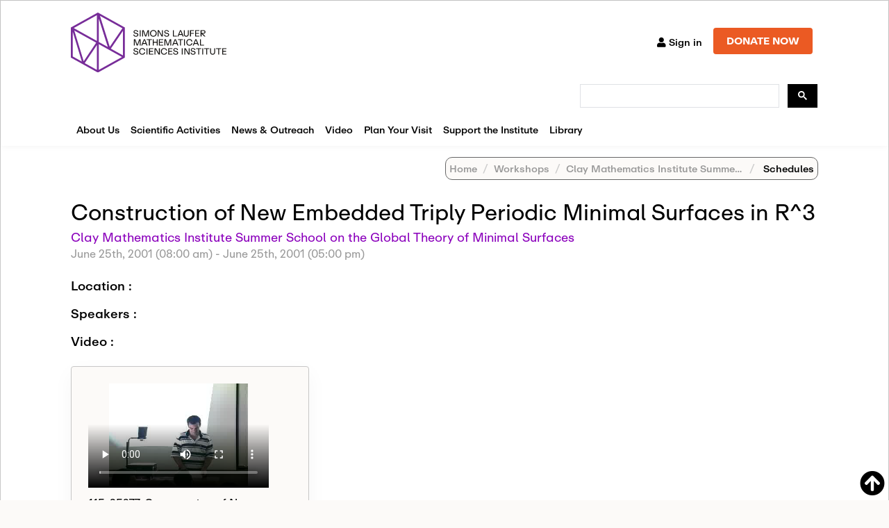

--- FILE ---
content_type: text/html; charset=utf-8
request_url: https://www.google.com/recaptcha/api2/anchor?ar=1&k=6LdNrg8oAAAAAGhINrCRXqHcu9RreYijq_xBdQTl&co=aHR0cHM6Ly93d3cuc2xtYXRoLm9yZzo0NDM.&hl=en&v=PoyoqOPhxBO7pBk68S4YbpHZ&size=invisible&anchor-ms=20000&execute-ms=30000&cb=amb9pooudqt5
body_size: 48503
content:
<!DOCTYPE HTML><html dir="ltr" lang="en"><head><meta http-equiv="Content-Type" content="text/html; charset=UTF-8">
<meta http-equiv="X-UA-Compatible" content="IE=edge">
<title>reCAPTCHA</title>
<style type="text/css">
/* cyrillic-ext */
@font-face {
  font-family: 'Roboto';
  font-style: normal;
  font-weight: 400;
  font-stretch: 100%;
  src: url(//fonts.gstatic.com/s/roboto/v48/KFO7CnqEu92Fr1ME7kSn66aGLdTylUAMa3GUBHMdazTgWw.woff2) format('woff2');
  unicode-range: U+0460-052F, U+1C80-1C8A, U+20B4, U+2DE0-2DFF, U+A640-A69F, U+FE2E-FE2F;
}
/* cyrillic */
@font-face {
  font-family: 'Roboto';
  font-style: normal;
  font-weight: 400;
  font-stretch: 100%;
  src: url(//fonts.gstatic.com/s/roboto/v48/KFO7CnqEu92Fr1ME7kSn66aGLdTylUAMa3iUBHMdazTgWw.woff2) format('woff2');
  unicode-range: U+0301, U+0400-045F, U+0490-0491, U+04B0-04B1, U+2116;
}
/* greek-ext */
@font-face {
  font-family: 'Roboto';
  font-style: normal;
  font-weight: 400;
  font-stretch: 100%;
  src: url(//fonts.gstatic.com/s/roboto/v48/KFO7CnqEu92Fr1ME7kSn66aGLdTylUAMa3CUBHMdazTgWw.woff2) format('woff2');
  unicode-range: U+1F00-1FFF;
}
/* greek */
@font-face {
  font-family: 'Roboto';
  font-style: normal;
  font-weight: 400;
  font-stretch: 100%;
  src: url(//fonts.gstatic.com/s/roboto/v48/KFO7CnqEu92Fr1ME7kSn66aGLdTylUAMa3-UBHMdazTgWw.woff2) format('woff2');
  unicode-range: U+0370-0377, U+037A-037F, U+0384-038A, U+038C, U+038E-03A1, U+03A3-03FF;
}
/* math */
@font-face {
  font-family: 'Roboto';
  font-style: normal;
  font-weight: 400;
  font-stretch: 100%;
  src: url(//fonts.gstatic.com/s/roboto/v48/KFO7CnqEu92Fr1ME7kSn66aGLdTylUAMawCUBHMdazTgWw.woff2) format('woff2');
  unicode-range: U+0302-0303, U+0305, U+0307-0308, U+0310, U+0312, U+0315, U+031A, U+0326-0327, U+032C, U+032F-0330, U+0332-0333, U+0338, U+033A, U+0346, U+034D, U+0391-03A1, U+03A3-03A9, U+03B1-03C9, U+03D1, U+03D5-03D6, U+03F0-03F1, U+03F4-03F5, U+2016-2017, U+2034-2038, U+203C, U+2040, U+2043, U+2047, U+2050, U+2057, U+205F, U+2070-2071, U+2074-208E, U+2090-209C, U+20D0-20DC, U+20E1, U+20E5-20EF, U+2100-2112, U+2114-2115, U+2117-2121, U+2123-214F, U+2190, U+2192, U+2194-21AE, U+21B0-21E5, U+21F1-21F2, U+21F4-2211, U+2213-2214, U+2216-22FF, U+2308-230B, U+2310, U+2319, U+231C-2321, U+2336-237A, U+237C, U+2395, U+239B-23B7, U+23D0, U+23DC-23E1, U+2474-2475, U+25AF, U+25B3, U+25B7, U+25BD, U+25C1, U+25CA, U+25CC, U+25FB, U+266D-266F, U+27C0-27FF, U+2900-2AFF, U+2B0E-2B11, U+2B30-2B4C, U+2BFE, U+3030, U+FF5B, U+FF5D, U+1D400-1D7FF, U+1EE00-1EEFF;
}
/* symbols */
@font-face {
  font-family: 'Roboto';
  font-style: normal;
  font-weight: 400;
  font-stretch: 100%;
  src: url(//fonts.gstatic.com/s/roboto/v48/KFO7CnqEu92Fr1ME7kSn66aGLdTylUAMaxKUBHMdazTgWw.woff2) format('woff2');
  unicode-range: U+0001-000C, U+000E-001F, U+007F-009F, U+20DD-20E0, U+20E2-20E4, U+2150-218F, U+2190, U+2192, U+2194-2199, U+21AF, U+21E6-21F0, U+21F3, U+2218-2219, U+2299, U+22C4-22C6, U+2300-243F, U+2440-244A, U+2460-24FF, U+25A0-27BF, U+2800-28FF, U+2921-2922, U+2981, U+29BF, U+29EB, U+2B00-2BFF, U+4DC0-4DFF, U+FFF9-FFFB, U+10140-1018E, U+10190-1019C, U+101A0, U+101D0-101FD, U+102E0-102FB, U+10E60-10E7E, U+1D2C0-1D2D3, U+1D2E0-1D37F, U+1F000-1F0FF, U+1F100-1F1AD, U+1F1E6-1F1FF, U+1F30D-1F30F, U+1F315, U+1F31C, U+1F31E, U+1F320-1F32C, U+1F336, U+1F378, U+1F37D, U+1F382, U+1F393-1F39F, U+1F3A7-1F3A8, U+1F3AC-1F3AF, U+1F3C2, U+1F3C4-1F3C6, U+1F3CA-1F3CE, U+1F3D4-1F3E0, U+1F3ED, U+1F3F1-1F3F3, U+1F3F5-1F3F7, U+1F408, U+1F415, U+1F41F, U+1F426, U+1F43F, U+1F441-1F442, U+1F444, U+1F446-1F449, U+1F44C-1F44E, U+1F453, U+1F46A, U+1F47D, U+1F4A3, U+1F4B0, U+1F4B3, U+1F4B9, U+1F4BB, U+1F4BF, U+1F4C8-1F4CB, U+1F4D6, U+1F4DA, U+1F4DF, U+1F4E3-1F4E6, U+1F4EA-1F4ED, U+1F4F7, U+1F4F9-1F4FB, U+1F4FD-1F4FE, U+1F503, U+1F507-1F50B, U+1F50D, U+1F512-1F513, U+1F53E-1F54A, U+1F54F-1F5FA, U+1F610, U+1F650-1F67F, U+1F687, U+1F68D, U+1F691, U+1F694, U+1F698, U+1F6AD, U+1F6B2, U+1F6B9-1F6BA, U+1F6BC, U+1F6C6-1F6CF, U+1F6D3-1F6D7, U+1F6E0-1F6EA, U+1F6F0-1F6F3, U+1F6F7-1F6FC, U+1F700-1F7FF, U+1F800-1F80B, U+1F810-1F847, U+1F850-1F859, U+1F860-1F887, U+1F890-1F8AD, U+1F8B0-1F8BB, U+1F8C0-1F8C1, U+1F900-1F90B, U+1F93B, U+1F946, U+1F984, U+1F996, U+1F9E9, U+1FA00-1FA6F, U+1FA70-1FA7C, U+1FA80-1FA89, U+1FA8F-1FAC6, U+1FACE-1FADC, U+1FADF-1FAE9, U+1FAF0-1FAF8, U+1FB00-1FBFF;
}
/* vietnamese */
@font-face {
  font-family: 'Roboto';
  font-style: normal;
  font-weight: 400;
  font-stretch: 100%;
  src: url(//fonts.gstatic.com/s/roboto/v48/KFO7CnqEu92Fr1ME7kSn66aGLdTylUAMa3OUBHMdazTgWw.woff2) format('woff2');
  unicode-range: U+0102-0103, U+0110-0111, U+0128-0129, U+0168-0169, U+01A0-01A1, U+01AF-01B0, U+0300-0301, U+0303-0304, U+0308-0309, U+0323, U+0329, U+1EA0-1EF9, U+20AB;
}
/* latin-ext */
@font-face {
  font-family: 'Roboto';
  font-style: normal;
  font-weight: 400;
  font-stretch: 100%;
  src: url(//fonts.gstatic.com/s/roboto/v48/KFO7CnqEu92Fr1ME7kSn66aGLdTylUAMa3KUBHMdazTgWw.woff2) format('woff2');
  unicode-range: U+0100-02BA, U+02BD-02C5, U+02C7-02CC, U+02CE-02D7, U+02DD-02FF, U+0304, U+0308, U+0329, U+1D00-1DBF, U+1E00-1E9F, U+1EF2-1EFF, U+2020, U+20A0-20AB, U+20AD-20C0, U+2113, U+2C60-2C7F, U+A720-A7FF;
}
/* latin */
@font-face {
  font-family: 'Roboto';
  font-style: normal;
  font-weight: 400;
  font-stretch: 100%;
  src: url(//fonts.gstatic.com/s/roboto/v48/KFO7CnqEu92Fr1ME7kSn66aGLdTylUAMa3yUBHMdazQ.woff2) format('woff2');
  unicode-range: U+0000-00FF, U+0131, U+0152-0153, U+02BB-02BC, U+02C6, U+02DA, U+02DC, U+0304, U+0308, U+0329, U+2000-206F, U+20AC, U+2122, U+2191, U+2193, U+2212, U+2215, U+FEFF, U+FFFD;
}
/* cyrillic-ext */
@font-face {
  font-family: 'Roboto';
  font-style: normal;
  font-weight: 500;
  font-stretch: 100%;
  src: url(//fonts.gstatic.com/s/roboto/v48/KFO7CnqEu92Fr1ME7kSn66aGLdTylUAMa3GUBHMdazTgWw.woff2) format('woff2');
  unicode-range: U+0460-052F, U+1C80-1C8A, U+20B4, U+2DE0-2DFF, U+A640-A69F, U+FE2E-FE2F;
}
/* cyrillic */
@font-face {
  font-family: 'Roboto';
  font-style: normal;
  font-weight: 500;
  font-stretch: 100%;
  src: url(//fonts.gstatic.com/s/roboto/v48/KFO7CnqEu92Fr1ME7kSn66aGLdTylUAMa3iUBHMdazTgWw.woff2) format('woff2');
  unicode-range: U+0301, U+0400-045F, U+0490-0491, U+04B0-04B1, U+2116;
}
/* greek-ext */
@font-face {
  font-family: 'Roboto';
  font-style: normal;
  font-weight: 500;
  font-stretch: 100%;
  src: url(//fonts.gstatic.com/s/roboto/v48/KFO7CnqEu92Fr1ME7kSn66aGLdTylUAMa3CUBHMdazTgWw.woff2) format('woff2');
  unicode-range: U+1F00-1FFF;
}
/* greek */
@font-face {
  font-family: 'Roboto';
  font-style: normal;
  font-weight: 500;
  font-stretch: 100%;
  src: url(//fonts.gstatic.com/s/roboto/v48/KFO7CnqEu92Fr1ME7kSn66aGLdTylUAMa3-UBHMdazTgWw.woff2) format('woff2');
  unicode-range: U+0370-0377, U+037A-037F, U+0384-038A, U+038C, U+038E-03A1, U+03A3-03FF;
}
/* math */
@font-face {
  font-family: 'Roboto';
  font-style: normal;
  font-weight: 500;
  font-stretch: 100%;
  src: url(//fonts.gstatic.com/s/roboto/v48/KFO7CnqEu92Fr1ME7kSn66aGLdTylUAMawCUBHMdazTgWw.woff2) format('woff2');
  unicode-range: U+0302-0303, U+0305, U+0307-0308, U+0310, U+0312, U+0315, U+031A, U+0326-0327, U+032C, U+032F-0330, U+0332-0333, U+0338, U+033A, U+0346, U+034D, U+0391-03A1, U+03A3-03A9, U+03B1-03C9, U+03D1, U+03D5-03D6, U+03F0-03F1, U+03F4-03F5, U+2016-2017, U+2034-2038, U+203C, U+2040, U+2043, U+2047, U+2050, U+2057, U+205F, U+2070-2071, U+2074-208E, U+2090-209C, U+20D0-20DC, U+20E1, U+20E5-20EF, U+2100-2112, U+2114-2115, U+2117-2121, U+2123-214F, U+2190, U+2192, U+2194-21AE, U+21B0-21E5, U+21F1-21F2, U+21F4-2211, U+2213-2214, U+2216-22FF, U+2308-230B, U+2310, U+2319, U+231C-2321, U+2336-237A, U+237C, U+2395, U+239B-23B7, U+23D0, U+23DC-23E1, U+2474-2475, U+25AF, U+25B3, U+25B7, U+25BD, U+25C1, U+25CA, U+25CC, U+25FB, U+266D-266F, U+27C0-27FF, U+2900-2AFF, U+2B0E-2B11, U+2B30-2B4C, U+2BFE, U+3030, U+FF5B, U+FF5D, U+1D400-1D7FF, U+1EE00-1EEFF;
}
/* symbols */
@font-face {
  font-family: 'Roboto';
  font-style: normal;
  font-weight: 500;
  font-stretch: 100%;
  src: url(//fonts.gstatic.com/s/roboto/v48/KFO7CnqEu92Fr1ME7kSn66aGLdTylUAMaxKUBHMdazTgWw.woff2) format('woff2');
  unicode-range: U+0001-000C, U+000E-001F, U+007F-009F, U+20DD-20E0, U+20E2-20E4, U+2150-218F, U+2190, U+2192, U+2194-2199, U+21AF, U+21E6-21F0, U+21F3, U+2218-2219, U+2299, U+22C4-22C6, U+2300-243F, U+2440-244A, U+2460-24FF, U+25A0-27BF, U+2800-28FF, U+2921-2922, U+2981, U+29BF, U+29EB, U+2B00-2BFF, U+4DC0-4DFF, U+FFF9-FFFB, U+10140-1018E, U+10190-1019C, U+101A0, U+101D0-101FD, U+102E0-102FB, U+10E60-10E7E, U+1D2C0-1D2D3, U+1D2E0-1D37F, U+1F000-1F0FF, U+1F100-1F1AD, U+1F1E6-1F1FF, U+1F30D-1F30F, U+1F315, U+1F31C, U+1F31E, U+1F320-1F32C, U+1F336, U+1F378, U+1F37D, U+1F382, U+1F393-1F39F, U+1F3A7-1F3A8, U+1F3AC-1F3AF, U+1F3C2, U+1F3C4-1F3C6, U+1F3CA-1F3CE, U+1F3D4-1F3E0, U+1F3ED, U+1F3F1-1F3F3, U+1F3F5-1F3F7, U+1F408, U+1F415, U+1F41F, U+1F426, U+1F43F, U+1F441-1F442, U+1F444, U+1F446-1F449, U+1F44C-1F44E, U+1F453, U+1F46A, U+1F47D, U+1F4A3, U+1F4B0, U+1F4B3, U+1F4B9, U+1F4BB, U+1F4BF, U+1F4C8-1F4CB, U+1F4D6, U+1F4DA, U+1F4DF, U+1F4E3-1F4E6, U+1F4EA-1F4ED, U+1F4F7, U+1F4F9-1F4FB, U+1F4FD-1F4FE, U+1F503, U+1F507-1F50B, U+1F50D, U+1F512-1F513, U+1F53E-1F54A, U+1F54F-1F5FA, U+1F610, U+1F650-1F67F, U+1F687, U+1F68D, U+1F691, U+1F694, U+1F698, U+1F6AD, U+1F6B2, U+1F6B9-1F6BA, U+1F6BC, U+1F6C6-1F6CF, U+1F6D3-1F6D7, U+1F6E0-1F6EA, U+1F6F0-1F6F3, U+1F6F7-1F6FC, U+1F700-1F7FF, U+1F800-1F80B, U+1F810-1F847, U+1F850-1F859, U+1F860-1F887, U+1F890-1F8AD, U+1F8B0-1F8BB, U+1F8C0-1F8C1, U+1F900-1F90B, U+1F93B, U+1F946, U+1F984, U+1F996, U+1F9E9, U+1FA00-1FA6F, U+1FA70-1FA7C, U+1FA80-1FA89, U+1FA8F-1FAC6, U+1FACE-1FADC, U+1FADF-1FAE9, U+1FAF0-1FAF8, U+1FB00-1FBFF;
}
/* vietnamese */
@font-face {
  font-family: 'Roboto';
  font-style: normal;
  font-weight: 500;
  font-stretch: 100%;
  src: url(//fonts.gstatic.com/s/roboto/v48/KFO7CnqEu92Fr1ME7kSn66aGLdTylUAMa3OUBHMdazTgWw.woff2) format('woff2');
  unicode-range: U+0102-0103, U+0110-0111, U+0128-0129, U+0168-0169, U+01A0-01A1, U+01AF-01B0, U+0300-0301, U+0303-0304, U+0308-0309, U+0323, U+0329, U+1EA0-1EF9, U+20AB;
}
/* latin-ext */
@font-face {
  font-family: 'Roboto';
  font-style: normal;
  font-weight: 500;
  font-stretch: 100%;
  src: url(//fonts.gstatic.com/s/roboto/v48/KFO7CnqEu92Fr1ME7kSn66aGLdTylUAMa3KUBHMdazTgWw.woff2) format('woff2');
  unicode-range: U+0100-02BA, U+02BD-02C5, U+02C7-02CC, U+02CE-02D7, U+02DD-02FF, U+0304, U+0308, U+0329, U+1D00-1DBF, U+1E00-1E9F, U+1EF2-1EFF, U+2020, U+20A0-20AB, U+20AD-20C0, U+2113, U+2C60-2C7F, U+A720-A7FF;
}
/* latin */
@font-face {
  font-family: 'Roboto';
  font-style: normal;
  font-weight: 500;
  font-stretch: 100%;
  src: url(//fonts.gstatic.com/s/roboto/v48/KFO7CnqEu92Fr1ME7kSn66aGLdTylUAMa3yUBHMdazQ.woff2) format('woff2');
  unicode-range: U+0000-00FF, U+0131, U+0152-0153, U+02BB-02BC, U+02C6, U+02DA, U+02DC, U+0304, U+0308, U+0329, U+2000-206F, U+20AC, U+2122, U+2191, U+2193, U+2212, U+2215, U+FEFF, U+FFFD;
}
/* cyrillic-ext */
@font-face {
  font-family: 'Roboto';
  font-style: normal;
  font-weight: 900;
  font-stretch: 100%;
  src: url(//fonts.gstatic.com/s/roboto/v48/KFO7CnqEu92Fr1ME7kSn66aGLdTylUAMa3GUBHMdazTgWw.woff2) format('woff2');
  unicode-range: U+0460-052F, U+1C80-1C8A, U+20B4, U+2DE0-2DFF, U+A640-A69F, U+FE2E-FE2F;
}
/* cyrillic */
@font-face {
  font-family: 'Roboto';
  font-style: normal;
  font-weight: 900;
  font-stretch: 100%;
  src: url(//fonts.gstatic.com/s/roboto/v48/KFO7CnqEu92Fr1ME7kSn66aGLdTylUAMa3iUBHMdazTgWw.woff2) format('woff2');
  unicode-range: U+0301, U+0400-045F, U+0490-0491, U+04B0-04B1, U+2116;
}
/* greek-ext */
@font-face {
  font-family: 'Roboto';
  font-style: normal;
  font-weight: 900;
  font-stretch: 100%;
  src: url(//fonts.gstatic.com/s/roboto/v48/KFO7CnqEu92Fr1ME7kSn66aGLdTylUAMa3CUBHMdazTgWw.woff2) format('woff2');
  unicode-range: U+1F00-1FFF;
}
/* greek */
@font-face {
  font-family: 'Roboto';
  font-style: normal;
  font-weight: 900;
  font-stretch: 100%;
  src: url(//fonts.gstatic.com/s/roboto/v48/KFO7CnqEu92Fr1ME7kSn66aGLdTylUAMa3-UBHMdazTgWw.woff2) format('woff2');
  unicode-range: U+0370-0377, U+037A-037F, U+0384-038A, U+038C, U+038E-03A1, U+03A3-03FF;
}
/* math */
@font-face {
  font-family: 'Roboto';
  font-style: normal;
  font-weight: 900;
  font-stretch: 100%;
  src: url(//fonts.gstatic.com/s/roboto/v48/KFO7CnqEu92Fr1ME7kSn66aGLdTylUAMawCUBHMdazTgWw.woff2) format('woff2');
  unicode-range: U+0302-0303, U+0305, U+0307-0308, U+0310, U+0312, U+0315, U+031A, U+0326-0327, U+032C, U+032F-0330, U+0332-0333, U+0338, U+033A, U+0346, U+034D, U+0391-03A1, U+03A3-03A9, U+03B1-03C9, U+03D1, U+03D5-03D6, U+03F0-03F1, U+03F4-03F5, U+2016-2017, U+2034-2038, U+203C, U+2040, U+2043, U+2047, U+2050, U+2057, U+205F, U+2070-2071, U+2074-208E, U+2090-209C, U+20D0-20DC, U+20E1, U+20E5-20EF, U+2100-2112, U+2114-2115, U+2117-2121, U+2123-214F, U+2190, U+2192, U+2194-21AE, U+21B0-21E5, U+21F1-21F2, U+21F4-2211, U+2213-2214, U+2216-22FF, U+2308-230B, U+2310, U+2319, U+231C-2321, U+2336-237A, U+237C, U+2395, U+239B-23B7, U+23D0, U+23DC-23E1, U+2474-2475, U+25AF, U+25B3, U+25B7, U+25BD, U+25C1, U+25CA, U+25CC, U+25FB, U+266D-266F, U+27C0-27FF, U+2900-2AFF, U+2B0E-2B11, U+2B30-2B4C, U+2BFE, U+3030, U+FF5B, U+FF5D, U+1D400-1D7FF, U+1EE00-1EEFF;
}
/* symbols */
@font-face {
  font-family: 'Roboto';
  font-style: normal;
  font-weight: 900;
  font-stretch: 100%;
  src: url(//fonts.gstatic.com/s/roboto/v48/KFO7CnqEu92Fr1ME7kSn66aGLdTylUAMaxKUBHMdazTgWw.woff2) format('woff2');
  unicode-range: U+0001-000C, U+000E-001F, U+007F-009F, U+20DD-20E0, U+20E2-20E4, U+2150-218F, U+2190, U+2192, U+2194-2199, U+21AF, U+21E6-21F0, U+21F3, U+2218-2219, U+2299, U+22C4-22C6, U+2300-243F, U+2440-244A, U+2460-24FF, U+25A0-27BF, U+2800-28FF, U+2921-2922, U+2981, U+29BF, U+29EB, U+2B00-2BFF, U+4DC0-4DFF, U+FFF9-FFFB, U+10140-1018E, U+10190-1019C, U+101A0, U+101D0-101FD, U+102E0-102FB, U+10E60-10E7E, U+1D2C0-1D2D3, U+1D2E0-1D37F, U+1F000-1F0FF, U+1F100-1F1AD, U+1F1E6-1F1FF, U+1F30D-1F30F, U+1F315, U+1F31C, U+1F31E, U+1F320-1F32C, U+1F336, U+1F378, U+1F37D, U+1F382, U+1F393-1F39F, U+1F3A7-1F3A8, U+1F3AC-1F3AF, U+1F3C2, U+1F3C4-1F3C6, U+1F3CA-1F3CE, U+1F3D4-1F3E0, U+1F3ED, U+1F3F1-1F3F3, U+1F3F5-1F3F7, U+1F408, U+1F415, U+1F41F, U+1F426, U+1F43F, U+1F441-1F442, U+1F444, U+1F446-1F449, U+1F44C-1F44E, U+1F453, U+1F46A, U+1F47D, U+1F4A3, U+1F4B0, U+1F4B3, U+1F4B9, U+1F4BB, U+1F4BF, U+1F4C8-1F4CB, U+1F4D6, U+1F4DA, U+1F4DF, U+1F4E3-1F4E6, U+1F4EA-1F4ED, U+1F4F7, U+1F4F9-1F4FB, U+1F4FD-1F4FE, U+1F503, U+1F507-1F50B, U+1F50D, U+1F512-1F513, U+1F53E-1F54A, U+1F54F-1F5FA, U+1F610, U+1F650-1F67F, U+1F687, U+1F68D, U+1F691, U+1F694, U+1F698, U+1F6AD, U+1F6B2, U+1F6B9-1F6BA, U+1F6BC, U+1F6C6-1F6CF, U+1F6D3-1F6D7, U+1F6E0-1F6EA, U+1F6F0-1F6F3, U+1F6F7-1F6FC, U+1F700-1F7FF, U+1F800-1F80B, U+1F810-1F847, U+1F850-1F859, U+1F860-1F887, U+1F890-1F8AD, U+1F8B0-1F8BB, U+1F8C0-1F8C1, U+1F900-1F90B, U+1F93B, U+1F946, U+1F984, U+1F996, U+1F9E9, U+1FA00-1FA6F, U+1FA70-1FA7C, U+1FA80-1FA89, U+1FA8F-1FAC6, U+1FACE-1FADC, U+1FADF-1FAE9, U+1FAF0-1FAF8, U+1FB00-1FBFF;
}
/* vietnamese */
@font-face {
  font-family: 'Roboto';
  font-style: normal;
  font-weight: 900;
  font-stretch: 100%;
  src: url(//fonts.gstatic.com/s/roboto/v48/KFO7CnqEu92Fr1ME7kSn66aGLdTylUAMa3OUBHMdazTgWw.woff2) format('woff2');
  unicode-range: U+0102-0103, U+0110-0111, U+0128-0129, U+0168-0169, U+01A0-01A1, U+01AF-01B0, U+0300-0301, U+0303-0304, U+0308-0309, U+0323, U+0329, U+1EA0-1EF9, U+20AB;
}
/* latin-ext */
@font-face {
  font-family: 'Roboto';
  font-style: normal;
  font-weight: 900;
  font-stretch: 100%;
  src: url(//fonts.gstatic.com/s/roboto/v48/KFO7CnqEu92Fr1ME7kSn66aGLdTylUAMa3KUBHMdazTgWw.woff2) format('woff2');
  unicode-range: U+0100-02BA, U+02BD-02C5, U+02C7-02CC, U+02CE-02D7, U+02DD-02FF, U+0304, U+0308, U+0329, U+1D00-1DBF, U+1E00-1E9F, U+1EF2-1EFF, U+2020, U+20A0-20AB, U+20AD-20C0, U+2113, U+2C60-2C7F, U+A720-A7FF;
}
/* latin */
@font-face {
  font-family: 'Roboto';
  font-style: normal;
  font-weight: 900;
  font-stretch: 100%;
  src: url(//fonts.gstatic.com/s/roboto/v48/KFO7CnqEu92Fr1ME7kSn66aGLdTylUAMa3yUBHMdazQ.woff2) format('woff2');
  unicode-range: U+0000-00FF, U+0131, U+0152-0153, U+02BB-02BC, U+02C6, U+02DA, U+02DC, U+0304, U+0308, U+0329, U+2000-206F, U+20AC, U+2122, U+2191, U+2193, U+2212, U+2215, U+FEFF, U+FFFD;
}

</style>
<link rel="stylesheet" type="text/css" href="https://www.gstatic.com/recaptcha/releases/PoyoqOPhxBO7pBk68S4YbpHZ/styles__ltr.css">
<script nonce="DSLmAptjn4ZGlvKZayMwIQ" type="text/javascript">window['__recaptcha_api'] = 'https://www.google.com/recaptcha/api2/';</script>
<script type="text/javascript" src="https://www.gstatic.com/recaptcha/releases/PoyoqOPhxBO7pBk68S4YbpHZ/recaptcha__en.js" nonce="DSLmAptjn4ZGlvKZayMwIQ">
      
    </script></head>
<body><div id="rc-anchor-alert" class="rc-anchor-alert"></div>
<input type="hidden" id="recaptcha-token" value="[base64]">
<script type="text/javascript" nonce="DSLmAptjn4ZGlvKZayMwIQ">
      recaptcha.anchor.Main.init("[\x22ainput\x22,[\x22bgdata\x22,\x22\x22,\[base64]/[base64]/[base64]/[base64]/[base64]/UltsKytdPUU6KEU8MjA0OD9SW2wrK109RT4+NnwxOTI6KChFJjY0NTEyKT09NTUyOTYmJk0rMTxjLmxlbmd0aCYmKGMuY2hhckNvZGVBdChNKzEpJjY0NTEyKT09NTYzMjA/[base64]/[base64]/[base64]/[base64]/[base64]/[base64]/[base64]\x22,\[base64]\\u003d\x22,\x22YsOzwq1Ef3ZHw7tVIXLDoMOfw47Do8OZO3DCgDbDk27ChsOowpgGUCHDuMObw6xXw6bDp14oC8KJw7EaFh3DsnJ/wovCo8OLAcK2VcKVw6YPU8Ogw4PDucOkw7JIRsKPw4DDoRZ4TMK4wr7Cil7CvsKeSXN3acOBIsKcw4VrCsKCwr4zUUQsw6sjwos1w5/ChT/DmMKHOH8mwpUTw5A7wpgRw4RhJsKkb8KgVcORwrAgw4o3wrrDqn96wrBfw6nCuAbCqCYLZRV+w4tOGsKVwrDCtcOOwo7DrsKyw6snwoxjw7Zuw4EGw4zCkFTCvsK+NsK+and/e8KKwrJ/T8OXFhpWR8O2cQvCgygUwq9aTsK9JFrChTfCosKfH8O/w6/Dh3jDqiHDoANnOsOWw7LCnUl+VkPCkMKTHMK7w68kw6thw7HCr8KODnQSDXl6DcKIRsOSLcOSV8OybSN/AjJ6wpkLN8KUfcKHYMOEwovDl8Oaw4U0wqvCszwiw4gHw5vCjcKKa8KjDE8wwobCpRQOa1FMQzYgw4tPasO3w4HDkjnDhFnCsGs4IcO/JcKRw6nDscKnRh7DqcK+QnXDs8OBBMOHNhovN8OawqTDssK9wpnCoGDDv8OxOcKXw6rDisKdf8KMJcK4w7VeN0cGw4DCv1/[base64]/wpTCqUUAw6tIccOSwpwlwoo0WRJfwpYdFwkfAwDCmsO1w5A/w5XCjlRZPMK6acKhwrlVDjjCuSYMw4QrBcOnwoF9BE/DscOPwoEuQHArwrvCkGwpB3ctwqBqYMKnS8OcDEZFSMOqNzzDjHzCmyckFyRFW8Oww7zCtUdlw6Y4CnE6wr13RVHCvAXCqMO0dFFlUsOQDcO8wpMiwqbCh8KUZGBew5LCnFxNwrkdKMOkZgwwYCI6UcKdw5XDhcO3wqLChMO6w4dQwppCRD/DkMKDZXHCuy5PwrVfbcKNwobCq8Kbw5LDqMOIw5Aiwq4Bw6nDiMK+A8K8wpbDl1J6RFHCqsOew4ROw4cmwpomwrHCqDEregRNMFJTSsOMD8OYW8KdwpXCr8KHTMOcw4hMwq9Tw604CT/CqhwSURvCgBjCo8KTw7bCu1lXUsODw53Ci8KcdcO5w7XCqnJmw6DCi1cHw5xpHcKNFUrCpkQRacOQG8K6O8KYw7I3wqglUMOew4rCmsOoZGDDm8Kdw7zCkMKQw6hZwqgMf38TwonDgmArGMK1QcKhW8O/wrgzBg7DjX5MKVFrwo7Cs8Kcw5lHbMOMCQNIHjAMe8KEXC0KFMOdesOTJF8yT8KJw6zCoMKlwqTDh8KgZTrDhcKJwr/DgBMzw7p9wrbClCXDtlHDo8OTw6HCmnU6W0l/wrcKJAzDhGTDgF9WEWRdDsKYWcKNwrLCln0TIBfCtcKEw6LDogPDpMKWw7LCpjJ8w6R/J8OWFAl6fcOFfsOswqXCuDXCjmsRH13Cr8OBMU1he2Mzw5HDjMOHO8OPw44Ow5kDPXRRRsKqbcKCw4nDuMKhHcKFwqskw7TDsg7DjcKvw6/DsWgjw48tw5TDgsKKB0chN8KbKMKLSsOcwrUpw4gQdA/DplsYTsK1woM5wrTDuCjDvlXCqEHCm8KRwr/CpsOIUSdmWsOlw5bDgsORw4nCq8OGJkjCgVfDs8OtQcKpw7JJwonCq8O3wrZowr94UQslw4/DicOoA8OAw6h9wo/DjifCghPCi8OOw5fDj8OmKsK0wow8wqrCncOSwo5zwqfDhwfDplLDgmMOw67Crk/CvHxOeMKxZsOVw7RKw7XDssK+VMKgKkJueMOHw4HDuMO9w7bDm8KEw5rDmsOmZsKeQxjDk0bDg8O/wrnCpcOVw6vCk8ONI8O8w4Y1flF3J3zDqsO7E8KKwpxhw6M5w6XDnMKgw5gUwrjDp8KYV8OYw618w6s9JsOtUBzChkjCkX9vw4DCpMK9DgfCt05TElHCncKITsOKwo9Gw4/Cs8O3YARBI8OLGn12VMOITmbDmyozwpzCpnVOw4PCjCvCjWRHwowBwrbDnsKiwo3CjRU7e8OTAsKKaj4GajrDmU/CjcKtwprCpwpqw5bDhsKLAsKALMOHWsKZwoTDn2HDksOnw7Buw4FywrbCsT/[base64]/w5doUltowrTCrATCr8KwwpfCjMKHG8OBwq3CnRF6w7LCvFAmwrXCq3Qxwp8LwqvDiF8dwpUBw6/CpcOvUSXDoWjCkw/Cgyciw5DDv2XDgz7DhGnCt8KXw4vCi2U5WsOtwqrDqThjwpPDgDbChC3DmcKnTMK9TUnDiMOTw6HDpkjDpT0Gwrp/[base64]/DsgzCgWnDsMOmwqDDm8OUw43Cix9AIiYSf8K9w47ClwVLwoBNaxDDoiHDksOUwpbCpDvDvnHCscKnw5/[base64]/woltwpcOOMOsV8KzwqDDkTAREcOkVTjCusO/woDCiMOGwqnDnsOxw7PCqw7DrMKEFsK2woBxw6/CvUDDvVnCuXADw5ZKUsOiJHrDhMOyw6VKQcKFF0PCviwlw7nDtMOzbMKvwp1dB8OkwqNGIMOAw6xhKsKEM8OUZyhywofDoSPDrsOIH8Kjwq/Ch8O1wodqw7DClFPCj8Kqw6TCkFbCvMKCw7VswpfDtiEEw6olPifCocKQwoXCiRU+Q8OLQcKvIjh7f0HDjMKCw7nCgsKww61SwoHDgsKJdzg1wqnCqGfCgsKjw6onFcKmwo7DsMKCdwvDqsKEFlfCgjU/wrjDpz4cw4dlwrwXw7oow6TDgMOnGcKewq14bQwacMKhw4ZAwqE8Yh1hIwrDkHzDtHBqw6/DqhBKTFERw5FDw5bDlMKgDcK3w4nCt8KbDsO9c8OOw4oHwrTCrExBwox9wrRyVMOpw5PCmcOpSV7CucOCwqlAPMO1wprCgsKfTcO/wqZ/[base64]/w5kWaUsLecK2biLCtC59N8KuwrtlGh80wrPDtlDDu8KKSsO1wonDsCrDsMOOw73Cn20Ow5vDkHvDqcO6w7tPTcKVaMOPw67Cr0ZpB8KZw4M8D8OAwphzwoN/B0d2wqHClcOrwrAqdsOdw5jCjAlARMOrw7IaFcKuw7t7HMOlwr/[base64]/CsO5JsOBV8OPJjzDmQUPEcK0ZsOtwoLDgUZZAcOGw643PF/[base64]/CoVkOw5UbZgYww4fCrUMpKUYGw7/CggwUZHrDmMO5UUfCmsOLwo9Sw79QY8K/[base64]/Dk2zCkxnDijHDusK2w7HDv8KIdcOXB8Ksw4FEwrVFMkZ4TcO8PcOhwo8rZ1hPCnYEPsKtMnR7ShPDmcKVw50zwpAEVj/DicOsQcOxGcKJw6TDi8KRMgxKw6zCsS54woBmScKkdMKpwo3ChHvCrsOkWcKlwqteSSnCoMOAwrl4wpI/w4bCvsKIb8KNSXZXUsKowrTCmMOHwo80TMO7w53CssK4QlRnasKrw6Adw6MSacOgw4wnw48rbMOJw4Mcwq9XDcOCw7w2w53DtA7DlmPCucK1w44hwqHDtwzDlldIY8Kfw51LwonCgsKaw5nCv2PDocOfwr52GR/DgsO+wqfChxfDrsKnwrXDiSHDlcKvIMO/[base64]/CnMKYw4YSOXMJP8OtwpjDilhvw7XCjcKqcGvDv8O/[base64]/Dr8OCNSHDt8KHw6rDr8KfKStsFWLCtMOjY3fCrgZVwpsBw61DPW7DtsKEw6JPAHBnFcO6w65LIsOtw6Z3KDVIKS3Chmo6XcK2wrNhwpXDvFzDosOAw4JvXMK+PEhdG0EqwqbDosOXeMKVw47DgjFaS3bCsnoOwowywq/CiGJjdRdpw57CsSsAc3M6DcOfHsOVw49/w6DCgAbCukRRw7LDmxsmw4/CmiMJPcObwp1Bw5bDpMOsw7PDscK/G8OuwpTDl0c/woJPw4BYXcOcFsK0w4MVaMOCw5kcwrYpG8OVw44+RG3Dm8OVw4w/w5wWGcKjPsOXwrLDisOpRgheKCHCq1/DvQ/DksKbcsK7wpfCrcO5OglQJxLDjA8MAWNeH8Kfw4kvwr85UmUnOMOQwrEzU8O+wp1VQcOiw4IJwq/[base64]/wrjCh8OIwokewoxkw5zDnHPCkMOFwrrCsRzCu8OfwoQzesK3OSjCj8KVIMK3cMKGwoDCpy3CtsKeZMKaH2B3wrPDhMKAw5JBGMKAw6/DpgvDsMKkYMKcw7Bcw5vCksOwwprDgyESw4IMw5bDmcOEY8O2w6PCoMKhbMOiNxBdw5pswrpiwpLDpxDChMO6FBMXw4TDncO5ZCw4wpXCgsK7w58qw4DCncOWw5jCgGxkdGbCqSQSwrnDqMOXMx/[base64]/Ck8Otw6HDusKUwojCn3Usw6p9w6zDuz3DssOqTEdJKEEVw71ORcKIwohyJWjCsMKUwofDi0EFKcKsJMOcw7wuw6FPJcKcDEzDpD0LY8Oow7dawrU/YHt6wr8hcF/CggnDm8KAw7lDEMOjVlnDuMOgw6/CsQDCq8Oew7XCpMO8TcOeMGvCscKiw7vDnwIHZ0fDoGPDmRvDn8KDbh9ZdcKVGsO5bGs7PDV3w61BN1LCoHZsWmRfeMKNRnrCrcKdwr3DvnMJPcOuSirChkDDnsK1JXJ0wrZQGnfCmFE1w4jDshfDrMKPWjzCj8ONw54fHcOyC8OPW1XCiDEowqLDhl3CgcK9w6/DtsKKEWtOw4dbw58lC8KjUMOlw4/CjDhaw7HDj2xuw5LDlhnCrnMFw40eacOLFsOswoAPcyTDqGkxFsK3O1rCg8KVwpZjwpNzw7IhwqfDscKXw4/Cl0TDm3daGcOeUFtXZk3DjWdVwrjCpjXCrcOWP0cpw44kIkBYwoDCscOmOmnCtkgqUcKxK8KYLMKXacOhwqJAwrrCqD9NPmzCgWnDuGXDh0BoU8Omw7VFFsOPEm0mwrfDn8KbF1oaccO4KsKpwovCtS3CpAo2El8kwpPCvWXDlWnDpVZSCwdgw6/CvELDkcOCwo02wo9hAnFkw79hNkFYGMO3w78Bwpc3w7NTwqXDmMK1w53Ctx7CoTnCocKqYlwsHULCusKPw7zCqG7CoDQWVXXDosO5GMKvw7Vye8Odw4XDkMKfc8K+VMOEwpgQw656wqV6wpXCt2fConQyE8KXw5FGwq8PcV8Yw54AwqrCv8KQw4PDpRk4YMKpw6/CjERKwrrDs8OPVcO5UXPCjwfDqgnCkMOXTl/DssOeTMO/w7sYYDIuNxfDscOZGTbCi1xlO3FzeHDCo0LDlcKXMMOFLsK2U1vDnDjCjTHDrhFjwrsqS8Oma8OQwprCvGI4b3TCjcKANQNbw41qwqAdwqgOYhRzwqo/LAjDoA/Csx4IwqbClsOSwr5Xw7nCscOfdERpYcK5SsKjwqcoXsK/w5xcLyIyw7DCi3EiSsOIBsKyFsOxw5wXJsKJwojCvDoNA0Eyc8OTOcK6w6QkGE/DkHIuOsOjwrvDk0bDmyNfw5/Dmx3DjsKow6nDgAhidVBuP8OGwo8SSsKKwoLCscKKwqbDiwEIw4hwbn58AcOBw7PCiGk/[base64]/Cmg/[base64]/DuBJRW2gfwoLDvsKaNy0HMngrwp/DscKNwrHCqcOww75Tw5/CksOfw45bJcKkw6XDvsOGwo3CqF1Vw77CtsK4YcOvEcKSw7jDkcO/[base64]/[base64]/[base64]/wpbCt8O4HsO2wot0wqkDJ8Opw4R/GHPCpsOsw7UeRsKSCRjCh8OKSnIpaCVFSFbDp2skMxvDrsOaCxNXb8OvccKKw5DCv2rDksOsw4Icw77CvT/Cv8KzO0nCjsOma8KnAXfDrX/DglNDwqhzw5hxw4PCj3rDvMKdRT7CmsOiGAnDgxTDlV8Kw4zDgUUQw58zw6LDhGx1wr0LTMOzH8KTwoTDjTM/w73CncO2W8O2woJAw7E2wpvDuT4DJnHCumzCs8K1w5/CjkTCtFU2awp7HMK3w7N/woPDvsKUwoTDvkrDuywEwog6QMK8wrXDo8KIw47Ct0UFwp1eMcOKwqnCnsOHaX4jwr52CsOzXsKZwq4gfzLDgh02w7nCrcObZmkzLUnCm8KgVsOJwpHDtcOkZMKDw613M8KuRWvDhl7DncK3UsOCwofChcOWw5ZsHz8rwrZAdSvDjcO7wr4/[base64]/[base64]/CgW9/bE3DtsOlaMK4w4AAw7lEBcK8wrDDvCrDqTMlwpMnbcOaAcOow4LClmF5wq11QSbDtMKCw5HDkWTDnsOowqxXw4IeN0zCkCkDf1jCjFXCkcKQI8O/[base64]/[base64]/[base64]/w78SwrgewpdtwpzCi8O4wooDwq/[base64]/Ik3DpUJvWcODAybCncKtfQDCu8OeCMKLw49qw4bDoC/DlHTCszzClCLCln3DmMOvNlsnwpB8wrUOUcKQQcKwZChUZE/CnC/DqkrDvnrDlDXDg8K5wqwMwrLCoMKtT1nDqiXDiMK8AQ3DiF3DlMKowqoGOMObQ0dmw5fCpl/DuyrCucKgdcO3wo3DkR8EHWHChA/[base64]/CtFA5w4EVbkXCgsONwrTCu2/DjMOIQcK9w6YjRGZMcEvCiTZmwqbDjMOsKQHCr8KNHgJXB8O+w4LDicKuw5/CoQzCo8OucknCmsKAw4kOw6XCohvCgsKYPsODw5ckC2sEwrPCtz1kVC/DpSw7cB4wwqQpw4jDkcOBw4UBFGxmDmoBwq7Dsh3Ctk4KaMKaDnrDlMOufQTDvRLDrcKSQF5bK8Kcw7jDoGAuw5DCssORdcOHw6XDrcOKw4Vqw4DCv8KybjrCk0R8wo/[base64]/CqQBNT8OWwoNWGnFLIUbCsW4mcsK6w6FQwqIGY1bCukbCoGAVwrlRw7PDs8OPwoHDrcOCHiYZwr4eY8OeRgcKWynCpjlkNSgOwrB3PhpUelAjQVBVLAk7w40qBWfCpcOOVMOKwonDr1DDr8O7GsO/QXF6wovDnMKYQz4Iwr4tTMKzw7XDnFDDjsKiKBLDksKawqPDqsK5w5gWwqLCqsO+ZWBIw4rCuWrCuj3CsTw9SSFBTwI0wpTCnMOlwrszw5vCosKgcXPDvMKRbjnCnnzDv2HDlg5Twr40w43ClDp2w5/[base64]/SSzDqsOow5rCqsO3dwbDoMOHUABdCVHDgWZtwrXCrMKiRcO2RsOQw4nCuALCnEB+w7rDr8KQDi3Cpns/XQTCvUQIAhYUWjLCtyxOwoMYwqYvTSdmwq1AEMK6WMKkDcOcw6jDt8KSwqHCpGbCiTFuw75Ow7MTdRbCm0vCh2AsEMO1w6YtQ17CpMOTZcOtDcKPXsK7GMOSw6/DukTCjHvDvWlkOcKrZcOJLMOJw7Z3JBJuw7VFOWJCR8KgPj4IccOWflwjw7/CgxQnGxZQAMOywrA0c1bCg8OACcOcwrPDkhMxTcOPwpITI8OhJDp0woZqQifDhsKSS8O1wrbDqnrDrhA/w40tesK7wpDCmGpTf8Ouwox0K8OIwo1+w4vCnMKCUwXDksKkfm3DhwA3w7MZYMKbZsO7NMKzwq4vw4jDtwxjw5k4w6kIw5glwqB+XMKgFVRYwodAw75NSwbCn8Ozw5DCo10CwqBofcOlw5vDicOpWz1ew53ChmTDnwjDgsKsbx4/[base64]/CiEzDo3U9AcKCRRXCscK8wqwJJDlewpLDosKVJj/CgCMAw7PDkB0bVsKyVcKbwpNKwokKRSI4w5TCpi/CqcOGW2oLIx0uejzDt8O7f2DDgwrChlxiacOxw5fCjcKvBR99wpUQwqLCiDE8f2LCkRYBw514wrN9K0w/LsOrwoTCp8KZwq1yw7TDtMOSLyPCo8OAwo9IwobDj07ChMOPABfCnsKzw51mw7kawpLChMKxwp4ow4HCg1jDqsODw5lscjrCu8KdbU7DoUI9RF/CtcKwCcKcSsO/w7tNHMKEw75xXS1XEy7ClRsmAUhJw7xYYQ8RUjw6MmR/w7Ftw7MTwqAfwrHCsh8fw4k/[base64]/DvcK9wrFwwq7CqsKxfsKlRMO+ZcKFUy3DhFxgwo7DgmROZA/Cu8OwaGJcI8OjGMKsw7czbnTDisOyCMOZaxfDtlvCjsKzw4PCtHkhwqojwpoBw7rDpjHDtsKpEw16wqMbwrrDjsOCwqjCisK5wqNSwqzDkMKtw5PDisKOwpPDgxHClVB2P3IfwqfDmMOJw5lASR48BgLDjgU9I8O1w7smw5/DkMKkwq3DpcOgw4Ikw4cNIMO7wooEw6tOOMO2wrjDnWHDk8O+w7zDrMOnOsK9bsOLwpF7M8OQT8OIU2LCjMK8w7fDhzjCm8K4wrY9wozCiMKUwoDCj1R1wpDDjcOdA8OhRsOsLMObLMO6w7N5wpfCn8Okw6/[base64]/DocK4w7bDlcODw6F+wpFRF8OFwrLCiMKmecOPFMOwwrjCksOXKUrCtTLDuGLCpcOFw7shNURCCcO2wqwsNsKDwr7DlsKCRB/Dp8Obf8OkwojClMK0asKOOTQCdmzCp8OhRMO0YXkNwo7DmgwxBcOfFSBJwpPDosOyRXjCgMKzw6ROOMKPZ8OfwotDwq5jSMOqw7w3MCpHaQ1SbwHCtsKqSMKoM17DuMKOd8KPXHA/[base64]/CiMOWZsKtX8O1XcKNBDzCpEXDqMKRJMKQOxA7wqxZwqrCr2jDtkEBJsKNS3jCqwtcwpQqChvDvmPCqQjCln3DrcKbw7LDjsOowojDuTzDuFvDscOnwrNwPcKww54Xw6nClHJKw4ZyIDjDonTDqcKQwqsJAWHCiAXDo8KdU2zDnFUELQx/woEeF8OFw7jChsOTO8KPJjRHQj8/wp0Rw6bCkMONHXJ0d8K3w6Mqw49QGkgUGV3CoMKIUA0aKSTDkMOLwp/DqXPCo8OXQjJ9HQHDk8OzBiLCn8OTwpPDt13Dj3clR8Kmw5BXw4fDpiIGwq7DrH5UBcO3w79+w6V5w418KsKcccKGJcOsZ8KiwoEFwrg1w7kOW8ObOcOnEcOvw63Cq8Kyw5nDnBFWw63DnGwaJMOWdcK2ZsOVVsONTx53W8Opw6bDiMOkwo/CscKHf1JmbMKOe1tzwr3DpMKBwqbChcOmLcOOCyd4aBQPUWdbS8Ouc8KWwqHCssOQwqQUw7rCh8Olw5dVb8OPcMOnYcORw7AKw5/CkMO4wpLDg8O7wrMhf0PCg2zCqsKCT33Ct8Omw43DkWPDiXLCscKcwp5nIcO5f8O/w7nCpXXDn004w5zDvsK3bMKuw7jDrsOnwqdhFsOpw7zDhsOgEcK0wrBWYsKsYCHDlMO5w5TChxVBw6DDkMOQO1zDuX3CoMKAw6tAwpkuLMKwwo1wVMOuJA3CisO4RzDCqHDCmDMSMcKZNVXDkA/DtRPCsCDDhFrCijk9ScKKFsK/wq/DrcKDwrjDqFnDrE7CpHLCuMK6w6ICL03DjjLCnR7CjcKCHsKrw5Z5woAlX8KTaTAvw4JacH5/woXCv8OQW8KnCwrDnkvCp8O7wq/CkiNPwpjDqFfDh1AzRlDDiG8qURrDuMOwBcOww6wvw7NNw5cAay9/DnjCtsKQw7HClD9Awr7CggLDmDHDkcO/[base64]/DgnpFZMOQQUzCk8OAB8OQWXpqRsKdw58aw7Mbw5jDnTrDuSR7w7wdM0fDhMOEw77DtcKgwqwvcAIiw4xqwrTDgMOrw4g5woM5wo/Cj2hpwrNfw5dxwoolwpVww4rCvsKcIHnCl097wp5hVzFgwqfCvMOIWcKuaVPCq8KtVsK7w6DDqcOQLMOrw5PCnsOgw6tuwoIsDsK8w6o3wr0NPkRAc1xbKcK3XmXDlMK+W8OiRMOOwrAJw7hCVQI0Q8OSwo/Dlyo0J8KGwqbCkMO5wrnDvA0ZwpnCuXRjwo43w7BYw5HCpMObwpUvUsKaYVEPdArCgGVJw7FdAH1Qw4fCjsKvw6nCsnEawo3DnsOWARHCh8O0w5XDrMO+wo/ClUXDocOTcsOOCMKdwrrCucK8w4DCscKJw4/ChMOKwpUYaB85w5LDpV7CsgxxRcK0bcKxw4fCn8Omw7MSwpPDgMKmwoIlESASIHFiwrRMw5zDusOyYsKQBALCksKLwoDDmcOFOcKkbsOOHMKcIMKielfDiAfCpwbCinXCm8OxGTnDpHTDn8KBw6EiwpTDlydWwoHDlsOCN8OBZAJrCXYBw75JdcKTwo/DinNyL8KpwqJww4NmDy/CkEVvKGQVRGjDtlVkOQ7DoS/CgFJCw5LDgFkuw73CmcKvfltjwrzCpMKSw79Bw7Jiw7wpU8O6wqzDtDfDoFnDsjtHw4LDqUzDscKzwpIkwq8PVMKfwoPDj8Oew59Gwpolw7LChUjDgV9hGxLCv8ObwoLChsKxKsKbw5HDpH/CmsO7UMKNRVQhw4vDtsOQFQ5wMcKyeCQTwpAcwqFDwrQfUMK+PUvCqcKFw5ITTcKFbgsjwrI8wr/DvBYUJsKjLw7Cj8OeEUrDhcKTGSMIw6Jvw5g0IMOrw5zDu8K0B8OnQjkgw6HDk8OFwqwwNcKEwoguw57DswBIXcOcRg3DjsOpaDvDj2fDtVrCisKfwoLCisKWJj/CiMOGBQgUwpUmLT10w6IlfUXChVrDihs0E8O0WcKKw7LDvRzDucO0w7HDu0PDiVPDvUHCk8Kbw71Cw4YGKWoMe8K+wqnCrC3CisKPwpzCsWYNFGFjFgrDml4Lw4DDig5zwq1LKVzCjsK1w6bDgMOTEXXCulLDhsKKCMOCY2Q1wofDmcOQwofCtHoxAMO/I8OewpvCuXfCpD7Dm3TChD7Cpgh4DcKgLFp+PzUwwohiRsOTw6d7asKhah03dGrDmQnCrsKjMyXCuApbE8KVNivDhcKbMnXDo8OSEsOjECN9w7DDoMOxJinDvsOVLGbDmx9mw4Ftwr0wwoIEw5BwwrQfRS/DpDfDtcKQIjdSYwfCtsKQw6o+OVjDrsO9ajPDqmrDscOAcMKYCcOuW8OMw48Ow7jDtUzCqk/[base64]/DqlvDpMOnDnvDgHbCpgjCrltWcWQwah8Uw4NGJcK/ccOCw6BVa3DCq8Ofw5bDsQfDssO8RwJTJynDpMKfwrY/w5YXwq7DiklNb8KkM8K+Sy/Ct2gewo7DisK0wr16wr9YWMOGw4lhw6U4wpxLC8K1wqzDhMKvG8KqEkXDlWtGwo/CmkPDisKpw59KPMK7w4fCtzcbJALDh2duP3TDo1w2woTCi8ODwq9jYDpJBsKfwqfCmsOMZsK7wp0JwpEZScOKwowxFsK4KEQYAU5Fw5DCqcOJwrLDrcOnD0FywqIpCcOKSkrDlzDDpsKwwrsZEmE7wpA+w4V2E8OXOMOtw6sGQVJhGx/Cj8OQTsOgeMKxPsOWw5YSwoQBwqjCusKgwq8SDyzCtcKrw5VTDVHDpMOmw4jCrMOxwqhLwqJNHnzDugvCjxnClMOdw7fCrCcCasKYwobDoTxMMjfCtwoAwo9BCsKucl9XaFTDiUZ/w4sHwr/[base64]/Ck11gGSN/[base64]/[base64]/CkcKlcz8pw67CnA1Aw6fDjCVaay40w6Nrwp5yNcOSNX/CqGvDocOEw4rCt0UWwqfDn8K3wp3CrcO6Y8O+WWfDj8K0wp7DmcOow5NMw73CrTUfTWNYw7DDhcK+DCk9DMKnw7ZJVH3CqsOhMl3CrUgNw6RswoJIw5cSDwUuw7LDrsKDTzPDpB0+wr7CnzZyVsKJw4nChsKrw6E7w4VvYcKbK3bCpRfDjE4/H8K6wrIkw7jDnnVpw7hGEMO2w6DCisOTEwLDgipQwrXCixp2wqBXN2nDvATDgMKKwobCpz3DnRbCl1BjZMKZw4nCn8OZwqnDnREcwrzCo8OaKCTCm8Kmw6/[base64]/w4ELw7XCuQRkJsKyS8KaE2LDkcOzdktDwqEhfsO0JHzDun4rwq48wrJrwrNzbDnCnSzCpXDDrQDDumXDhMOMFwdDeCIZwrrDsWUEw6DDjsOxw4Y/wrvCusOJTkwgw6xOwrkMTsKXNSfCgmnDlcOiYn8SQlXDtsKVIyrCsH5Aw6MNwrtGIFQKY1TDpcKDI1vClcKEFMOoY8OZw7VLM8K7DFAjw4/Dh0jDvDpRw7FMQyNyw5V2w5vDqn/DvGwdIEgow57DucK+wrUCwpIBMsKCwp8wwpPDl8OCw6bDnVLDssOIw6vCuG4jMTPCncO8w7pPVMOew6dfw4PCsSlDwrRxFUx+OMOcwq1KwoLCv8KQw7hLXcK2H8O/WcKtYXJKw6gjwpjCjcKFw5fCt0XCqGB8ZkYcwp3CkVs5w7tSScKjwpB0a8OSF0R/[base64]/CmTnDqmvDr0UUwqvDtW/[base64]/woTDj8KDQ8KPw68ww6hVOE0OCVZnw6bChcO2Hm9pNMKpw4vCpsKxw71Vwr3DvgN0AcKww41RPBbCq8Kbw5fDrlnDmC/DosKow7cMXzBRw6Ucw7XDtMKwwokGwpTClGQxwp7CpsOuIHFbwrhFw4kvw58GwqAXKsODw49KRHR9MVjCtVQ8M0Mqwr7DkF48JkbDhFLDi8KmAcOAY33CqURdDcKHwrLCnzE/w5PCugnCrMOwfcKXLnIBaMKTwpIzw4EbLsOYcMOxN3fDu8OEUXRzwrbCoU5qPMOGw5LCjcO5w57DjsKJwqlNw6Qqw6Zyw6hUw47CvlJWwoRNHj7CsMOAUMO+wrtVw7XDjWVjwqBEwr/DkVXDiTnCo8Khwr1cLcKhIMOJBRfCqcKUcMKyw5RDw73CnzdEwqcBE0fDniR5w4ATZBhGd3zCssKpw7/CvcOTeHJawpzCr20lYcObJTljw6lhwo3Ci2DCu1nDr0DCpcOywoRXw7xRw6/Dk8K4acOlJzLCvcK1w7UKw6BwwqROwr4fwpcIw5pKwod/AXEEw68mXTYkXQ3Dsjg5w4bCisKiwrnCn8KNb8KAFcOzwrdjwq1LTkDCsRAENHchwojDnAoFwr/[base64]/CvcOUwoAhwodWw6hmJMKQw6MwQcK9w6Q3KUjDrwVgHTfCqX3CswU8w53CvDzDq8Kaw7nCsjogTcKFcWkKLcOdAMOdw5TDhMOVw6Nzw6bDsMOAC2jCg2YYwpnDjV4kecK8wp1wwpzCmxnChXJ/ehQpw5jDoMKbwoUywrkhwovDv8K2GxjDkcK8wqMgw4klD8O3QSfCmsObwpnCk8O7wqDDnWIswr/DoEI5w7o9AQTCvcOBKytOfho9f8Oob8OmWkh0OcO0w5jCoGxWwpcfHm7DsWUBw6vCgUDChsKkPTcmw6/CgVl6woPCiD1DfXPDjj/CqDrCnMOEwoXDv8O+WUXDoATDocOXBTVtw5XCr3Jcwr07QsKiLMOMbApmwqNbZ8KXLmgAwqsGwofDnMK3NMK3ZwvCmSrCkV3Dj03DmcKIw4nDrMOAwqNIBsOZCAR2SnM5MSnCi0/CrA/[base64]/[base64]/[base64]/NMK/cRXCuMOrw5bCpMKKw4/DiMK8w7bCo3HCgsOIwrkkw7/[base64]/[base64]/CgsOCwopXGScyOVzDt3zCjcKMw4LDlMOWEsOew6ozw4zCiMK4MsOVc8OMA2Juw7FWcsOHwrdMw6TChk/CmcKgN8KPwr3CkmfDpz/CncKPflpYwrIBQCvCvFTDlTDDusKpA3FPw4DDh13Cg8KDw4rCgsK8BR4lacOswoXCmXvDh8KxDXZww7IowpvDnxnDkipkLcOFw6XDtcORAH7CgsKUSijCtsOGXRnDu8KaRwbDgnwaDMOuGcOBwq/DkcOewrTCvwrDksKtwp8MaMOVw5Mpwr/CjF/DrDfDg8OBQxPCoSDCksOvBBLDoMOyw5HCiFhjHsONIwTCjMKVecOfXMKdw40CwrUhwqXClMKGwofCicK0woMswpLDisO0wrDDrDXCpFlxJy9PZxECw4teFMK/wq9jw7nDtHoXUGXCjUpXw40awpY6w4fDmzXCpUwYw7XDrXY9wpvDmxnDqmpbwo93w6Iew4g/aG7Cm8O2f8O6wrbCn8OBwo53wpBJdDhcSDpIa0vCoTEFecOpw5zDhBU9OQLDqTAKSMKuwqjDoMKkb8OuwqQnwqs6wofCrUF6w5JxfjAyUjwLCMOeBMKNwr1/wqfDicKQwqZOP8KvwoRBTcOSwpgrZQYlwqxsw5XCsMO6MMOiwprDpsOnw4zCvsOBXGULOSDCpztbLsO9woLDjTnDo3XDkAbCn8OxwrhuAxnDuDfDlMKIaMKAw7Mvw7Aqw5jCp8Odw4BDDz/[base64]/ClGrCoU7DkcKxQgfCrMOMflXClcKAM2bCtsOAMyNWZC9XwpTDl05AwqQIw7lNw4MNw6VSaCjCjkcBEsObw4LCpcOOecOoQRPDskdpw7knw4jCpcOLY2N/w7/DhcK+FXPDhMKVw4LCuG/Cj8KlwpwREcKyw7ZfcQzCrMKVwoXDvjnClQrDscOsA13CocOUXTzDhMKAw4t/wr3Ckyp+wpDChFnDsh/DocOUwqzDlTR/w63DqcK4w7TDhUjCgcO2w6XDisOQKsKJBwlIP8O7SxUHEkN8w5h3w5jCqzjDhmDChcONGV3CujHCjMKdVcK7wqjCtMKqw6lIw4LCuwvComNsFGszwqLDjBrDrsK5w6TDqsKGbMOow7YRIDVhwpUuQXh3EyR5EsO3Jz/DkMK7TTI7wqASwojDg8KydcKeayLClRNlw7YFAk3CrVkNSMKJwrDClXjCh0BoVMOuaSVyworDi18Dw50sccKQwqbDm8OGD8O1w7nCsw7DkX9Yw61LwpPDkcO7wq5EKsKDw47CkMKkw400e8KWV8O7LVjCvznCncK/w751eMO5FcKww40HJMKIw5/CpAQxw5nDugrDrSAGLQ9Uwo4rSsKhw4HDgw7CiMKtwoLDji4oWsOYZ8KDHS3DvRfCqkM8GDTCgnJpNsKCLwTDm8KfwpsWNH7CtkjDsTfCssOWFsKiEsKrw5rCrsODwoRvUnQww6DDqsOdCsKqcwE/woxAw6TDtSVbw77Co8KPw73CocOswrZNFgVTQMONQcKzwovChsKHUUvDpcKCw7pcKcKmwq4Gw71/w6jDuMOyI8KMej9MLMKQZzbCusKwCTxWwoAZwrxqUsODb8KkYDJowqECw4XCj8OGQTPDtsKawpbDg0kLLcOGbm4yIMO0Sz3ClsOyRMOdQcKYcwnCnXHCocOjeHZlFChnwqosSzZnw6nCu1DCkhfDsiTCvS1/EsO6PXh7w4xowqzDgsKxw47Cn8K6SDwLw4HDhTRaw7NUQDV0fRTCoxzCuVDCssOKwq8ew4TDu8Otw6FMNxknc8O+w5HDjyDDt17DoMOcIcKKw5LCklzCmcOiFMKVw5pJOQQfIMOOwq9IdgjDncOSVsOBw4XDvW8QUyDCqQoawoVAw67DhxDCmzY3wofDlsO6w6oRwq/Co0IcPsO4V04Iwp1AEcKhW3zCtcKgWSTDn3YuwpFEZsKpL8Oqw51BdcKBSHnDnX9/[base64]/[base64]/[base64]/wpbDkw9+UMKqwrwjbcObw5zClU7DicO1w7PDrGNnMwvDrsK8KH/[base64]/DhsK2w4PCnMKEw7pRwqhww5rDgMK4RsKRworClkPCu8KgUw3DgcOcwpIhIRzCgMK/L8ORHcKgwqDCkcKPWEjCuUDChsOcw4x+wpE0w4xUZRg9KgAvw4bCtAfCqTVgQ2kTw4ItIj4/R8K+MSJZwrV3MidcwqM8dsKeLMKLfjrDrUzDlMKNw6jDpEfCoMKxJhQpOErCvMK/w4jDgMKNb8OvI8O/w4DCqE/DpMK1Dm3CnMK/[base64]/DviFKw7hCwpLCujBBScOowr3Cs8O5MMKfwofDlcKkLsONwpDCmnB+ZnYOfjnCp8Odw4VOHsOcFTh6w63DlWTDkRzDk0AeOMKdwpNARcKIwr9uwrDDisOuamrCpcKgJFbClmvCucO5JcO4wpLCo34fwrfCkcOQw6jCgcK9wr/[base64]/ChlXDlS/CsVnClDdKYsOmCcKSLV3CqibDgVofIcKawpjCucKhw78dT8OpHsO/[base64]/CncOjwoLDkj/ClcOXw73DlMKoJms4worDtMKpwqDDgwhLw7fDgsKDw5XCjzktw5IcJsKZTjzCocOkw7MJbcOeDkbDj2B8F2J2acKrw5lODzPDj3TCsyV3GH10VyjDpMO/[base64]/Dg8OBZsKew77CmcOIwqxVGcOSwpLClcKYUMKAdw7DgsOdwrXDoBLDnRfCrsKCwrrCocK3c8KDwpPCocO/LGfCqknDsyjDi8OSwqBGwoPDuzUkw7RzwrxQHcKswq/CqyvDl8KDM8OCFhdFQ8KuEFbCr8O0EGZhKcOHc8KKw6dIw4nCiSVsBcKEwpg0aizDk8Kiw7XDqsKhwrl+wrPCukI3TsK0w593WjjDusOeW8KYwr3DssOoecOIc8K/[base64]/CnsOYwrfCjFrCicOiw4l1KsOdRCd6LTxyw6/[base64]/Djk4Kw5JgwrHCmcKWw61rw57CtsOsC2pAI8KIKsO1AMK9w4bChFTCs3DChD4TwqvCjlPDlksgT8KKw77DocK2w4HChsOZw6vCs8OdTMKvwrjDiwPCsz7CrcOzQMO9asKseRY2w7DDmkzCs8OcCsO/McKUPSh2SsO6YsKwclbDr1loWMKSwqjDt8O2wqDDpjA8wrt2w6E9woIAwo7CpTzCgwAPw7/CmSfDnsOoIQoGw5oBw4RdwrZRBsKUwqg9E8Kbw7LCgMKzeMO9bCJ/[base64]/w4vCkl1gYMKTCsONwrnDgcKVCMKawoLCmWrCqsO/VV8seAllR2LDnhvDh8KKHcKJLsKtTiLDk0kocSRqRcOAw6w6wq/Duy4vKlhNF8OewqxtXmBaSwk/w5xKw5RwKiFaUcKNw4lpw75vHnU/[base64]/HMKyw5kAYsOiCMOUL8Kyw6fDiBjCpFrDvsK1wrzCncOdwpMnccKrwpbDuQAqOhvCvXYCw7E/wq4cwqbClw3CqsOFwpnCoXEKw77DusOHJwvDiMOLw457w6/Csz54w49KwrcAw6wzw6DDgMOzWMOrwqMuw4VvNMKxRcO6eTHCm1bDmsOrVMKEb8K1wrd9w7ZyGcOHwqE7wrx+w7kZO8OPw5DClsOyQ1Upw7M+woTDgsO4E8Odw6bCtcKgwrpHwonCnsOs\x22],null,[\x22conf\x22,null,\x226LdNrg8oAAAAAGhINrCRXqHcu9RreYijq_xBdQTl\x22,0,null,null,null,1,[21,125,63,73,95,87,41,43,42,83,102,105,109,121],[1017145,594],0,null,null,null,null,0,null,0,null,700,1,null,0,\[base64]/76lBhnEnQkZnOKMAhnM8xEZ\x22,0,0,null,null,1,null,0,0,null,null,null,0],\x22https://www.slmath.org:443\x22,null,[3,1,1],null,null,null,1,3600,[\x22https://www.google.com/intl/en/policies/privacy/\x22,\x22https://www.google.com/intl/en/policies/terms/\x22],\x226/FPIw1Z7MdExJWUdbxWicNHoKDqlEPLgSo7z+Pmd6U\\u003d\x22,1,0,null,1,1769103005425,0,0,[32,107],null,[69,56,222],\x22RC-Ebav3gJzkuzRPw\x22,null,null,null,null,null,\x220dAFcWeA4a_n0Iqzjjl-8hWI7uX3ISsu3nRG_ruSOmBc8g3U35oKNh4dJcl16IOfxXsE2ahD6UnUUvNTtXITEd_r3DakMcOmA64A\x22,1769185805312]");
    </script></body></html>